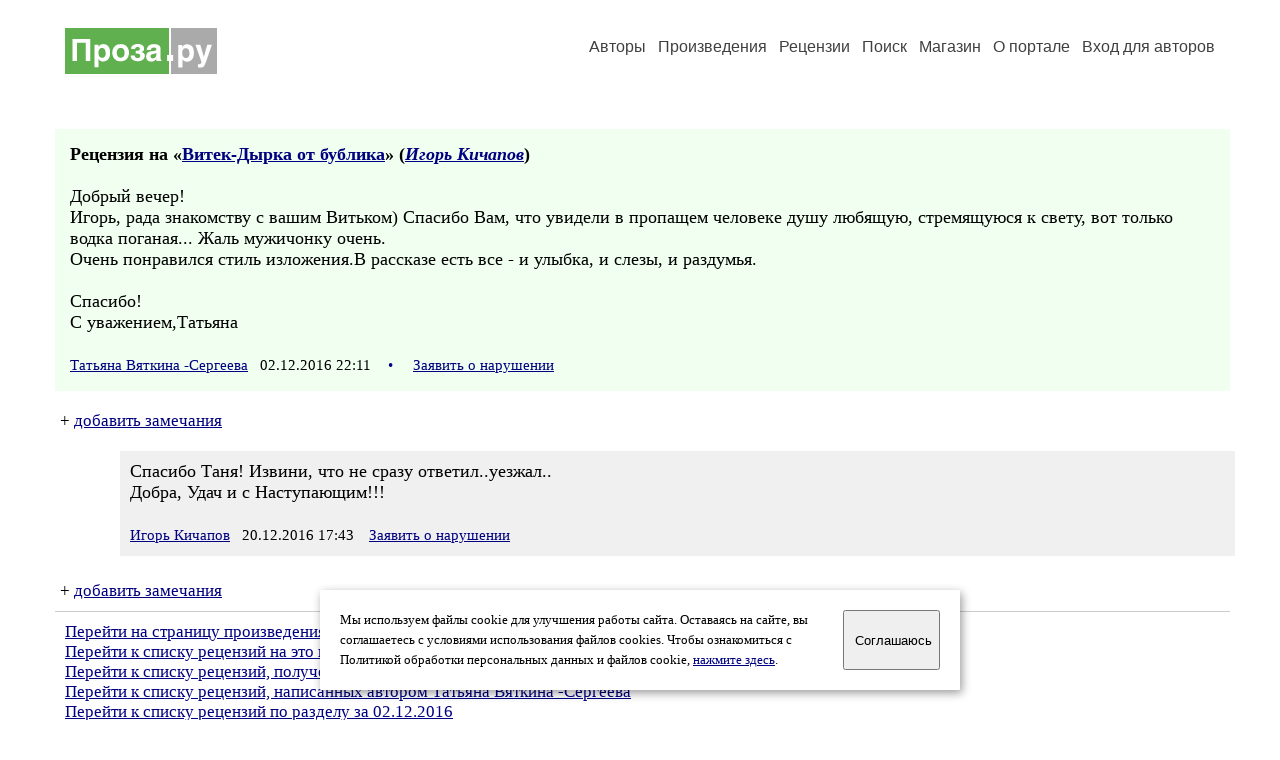

--- FILE ---
content_type: text/html; charset=windows-1251
request_url: https://proza.ru/rec.html?2016/12/02/2405
body_size: 7370
content:
<html>

<head>
<meta name="DESCRIPTION" content="Сервер предоставляет авторам возможность свободной публикации и обсуждения произведений современной прозы.">
<meta name="Keywords" content="проза произведение роман новелла миниатюра автор литература творчество лирика журнал конкурс">
<title>Рецензия / Проза.ру</title>
<link rel="stylesheet" href="/styles/s_old_2.css">
<script language="JavaScript" src="/styles/p_main_2.js"></script>
</head>

<body bgcolor="#FFFFFF" text="#000000" link="#000080" vlink="#505050" alink="#FF0000" marginheight="0" marginwidth="0" topmargin="0" leftmargin="0">



<div align="center"><table><tr><td width="1200">

<table border="0" cellspacing="20" cellpadding="5" width="100%">
  <tr>
    <td valign="top"><a class="header_logo" href="/"><img src="/images/proza.svg" alt="" title="Проза.ру" alt="Проза.ру"></a></td>
    <td valign="top" align="right">
<div class="headmenu"><a class="headlink" href="/authors/">Авторы</a> &nbsp; <a class="headlink" href="/poems/">Произведения</a> &nbsp; <a class="headlink" href="/board/">Рецензии</a> &nbsp; <a class="headlink" href="/search.html">Поиск</a> &nbsp; <a class="headlink" href="https://shop.proza.ru/">Магазин</a> &nbsp; <a class="headlink" href="https://o.proza.ru/"><nobr>О портале</nobr></a> &nbsp;
<a class="headlink" href="/login/">Вход для авторов</a></div>
    </td>
</table>
<index>
<br>
<div class="recproza">
<b>Рецензия на &laquo;<a href="/2011/07/30/230">Витек-Дырка от бублика</a>&raquo; (<em><a href="/avtor/koluma7">Игорь Кичапов</a></em>)</b>
<br><br>
Добрый вечер!<br>
Игорь, рада знакомству с вашим Витьком) Спасибо Вам, что увидели в пропащем человеке душу любящую, стремящуюся к свету, вот только водка поганая... Жаль мужичонку очень.<br>
Очень понравился стиль изложения.В рассказе есть все - и улыбка, и слезы, и раздумья.<br>
<br>
Спасибо!<br>
С уважением,Татьяна<br>
<br>
<small><a href="/avtor/vjatkina1963">Татьяна Вяткина -Сергеева</a> &nbsp; 02.12.2016 22:11 &nbsp; <span class="bigdot"><a href="/rec.html?2016/12/02/2405">&#0149;</a></span></small>
&nbsp; <small><a href="/complain.html?rec_2016/12/02/2405">Заявить о нарушении</a></small>
</div>

<div class="notesline">+ <a href="/addnotes.html?2016/12/02/2405">добавить замечания</a></div>
<div class="notes">
<a name="0"></a>Спасибо Таня! Извини, что не сразу ответил..уезжал..<br>
Добра, Удач и с Наступающим!!!<br>
<br>
<small><a href="/avtor/koluma7">Игорь Кичапов</a> &nbsp; 20.12.2016 17:43</small>
&nbsp; <small><a href="/complain.html?notes_2016/12/02/2405_koluma7">Заявить о нарушении</a></small>
</div>

<div class="notesline">+ <a href="/addnotes.html?2016/12/02/2405">добавить замечания</a></div>
<div style="margin: 0 10px 0 15px; border-top: 1px solid #CCCCCC"></div>

<p>
<a href="/2011/07/30/230">Перейти на страницу произведения</a><br>
<a href="/comments.html?2011/07/30/230">Перейти к списку рецензий на это произведение</a><br>
<a href="/rec_author.html?koluma7">Перейти к списку рецензий, полученных автором Игорь Кичапов</a><br>
<a href="/rec_writer.html?vjatkina1963">Перейти к списку рецензий, написанных автором Татьяна Вяткина -Сергеева</a><br>
<a href="/cgi-bin/board.pl?topic=&year=2016&month=12&day=02&list=short">Перейти к списку рецензий по разделу  за 02.12.2016</a>
</p>
<br>
<!-- START Cookie-Alert -->
<div id="cookie_note">
<p class="toptext">Мы используем файлы cookie для улучшения работы сайта. Оставаясь на  сайте, вы соглашаетесь с условиями использования файлов cookies. Чтобы ознакомиться с Политикой обработки персональных данных и файлов cookie, <a href="https://o.proza.ru/privacy" target="_blank">нажмите здесь</a>.</p>
<button class="button cookie_accept"><nobr>Соглашаюсь</nobr></button>
</div>
<script>checkCookies();</script>
<!-- END Cookie-Alert -->
</index>
<div class="footmenu"><a href="/authors/">Авторы</a> &nbsp; <a href="/poems/">Произведения</a> &nbsp; <a href="/board/">Рецензии</a> &nbsp; <a href="/search.html">Поиск</a> &nbsp; <a href="https://shop.proza.ru/">Магазин</a> &nbsp; <a href="/login/"><nobr>Вход для авторов</nobr></a> &nbsp; <a href="/reg.html">Регистрация</a> &nbsp; <a href="https://o.proza.ru/">О портале</a> &nbsp; &nbsp; &nbsp; <a href="https://stihi.ru/">Стихи.ру</a> &nbsp; <a href="https://proza.ru/">Проза.ру</a></div>
<div class="footer">
<hr size="1" color="#CCCCCC">
<table border="0" cellpadding="5" cellspacing="0" wspace="3" hspace="3" align="right">
  <tr>
   <td valign="top"><!--LiveInternet counter--><script type="text/javascript"><!--
document.write("<a href='http://www.liveinternet.ru/rating/ru/literature/' "+
"target=_blank><img src='//counter.yadro.ru/hit?t27.2;r"+
escape(document.referrer)+((typeof(screen)=="undefined")?"":
";s"+screen.width+"*"+screen.height+"*"+(screen.colorDepth?
screen.colorDepth:screen.pixelDepth))+";u"+escape(document.URL)+
";"+Math.random()+
"' alt='' title='LiveInternet: показано количество просмотров и"+
" посетителей' "+
"border='0' width='88' height='120'></a>")
//--></script><!--/LiveInternet-->
</td>
  </tr>
</table>
Портал Проза.ру предоставляет авторам возможность свободной публикации своих литературных произведений в сети Интернет на основании <a href="https://o.proza.ru/dogovor" style="color:#808080">пользовательского договора</a>. Все авторские права на произведения принадлежат авторам и охраняются <a href="https://o.proza.ru/pravo" style="color:#808080">законом</a>. Перепечатка произведений возможна только с согласия его автора, к которому вы можете обратиться на его авторской странице. Ответственность за тексты произведений авторы несут самостоятельно на основании <a href="https://o.proza.ru/pravila" style="color:#808080">правил публикации</a> и <a href="https://o.proza.ru/pravo" style="color:#808080">российского законодательства</a>. Данные пользователей обрабатываются на основании <a href="https://o.proza.ru/privacy" style="color:#808080">Политики обработки персональных данных</a>. Вы также можете посмотреть более подробную <a href="https://o.proza.ru/" style="color:#808080">информацию о портале</a> и <a href="/help/" style="color:#808080">связаться с администрацией</a>.<br><br>
Ежедневная аудитория портала Проза.ру &ndash; порядка 100 тысяч посетителей, которые в общей сумме просматривают более полумиллиона страниц по данным счетчика посещаемости, который расположен справа от этого текста. В каждой графе указано по две цифры: количество просмотров и количество посетителей.<br><br>
&copy; Все права принадлежат авторам, 2000-2026 &nbsp; &nbsp; Портал работает под эгидой <a href="https://rossp.ru/" target="_blank">Российского союза писателей</a> &nbsp; <b><font color="#E00000">18+</font></b>
</div>

<!-- Yandex.Metrika counter -->
<script type="text/javascript" >
   (function(m,e,t,r,i,k,a){m[i]=m[i]||function(){(m[i].a=m[i].a||[]).push(arguments)};
   m[i].l=1*new Date();k=e.createElement(t),a=e.getElementsByTagName(t)[0],k.async=1,k.src=r,a.parentNode.insertBefore(k,a)})
   (window, document, "script", "https://mc.yandex.ru/metrika/tag.js", "ym");

   ym(548884, "init", {
        clickmap:true,
        trackLinks:true,
        accurateTrackBounce:true,
        webvisor:true
   });
</script>
<noscript><div><img src="https://mc.yandex.ru/watch/548884" style="position:absolute; left:-9999px;" alt="" /></div></noscript>
<!-- /Yandex.Metrika counter -->




</td></tr></table></div>

</body>
</html>

